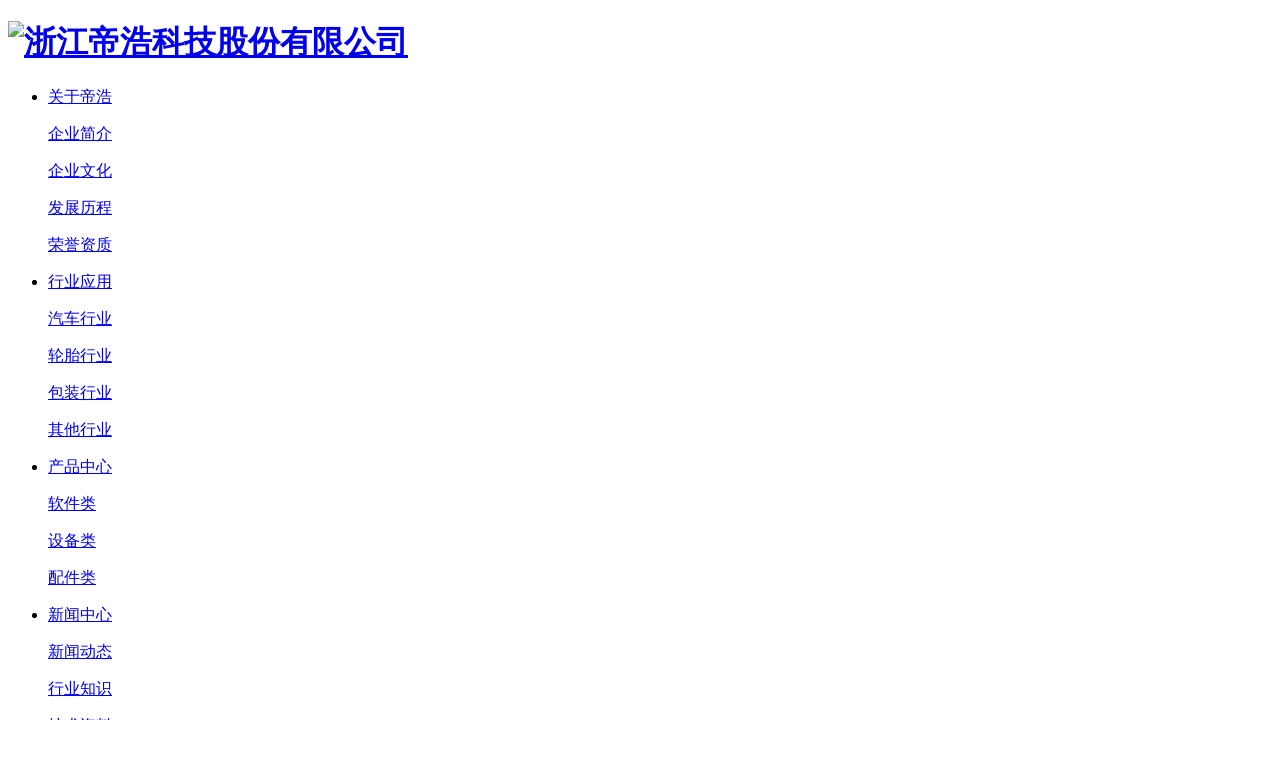

--- FILE ---
content_type: text/html; charset=utf-8
request_url: https://www.deehero.com/news/71.html
body_size: 4640
content:
<!DOCTYPE html>
<html>
<head> 
	<meta charset="utf-8">
	<meta http-equiv="X-UA-Compatible" content="IE=edge" />
	<title>【帝浩科技】入选“2021年海盐县技能大师工作室”名单_新闻中心_浙江帝浩科技股份有限公司</title>
	<meta name="keywords" content="帝浩科技,传送带,输送带,智能物流,钢扣">
	<meta name="description" content="浙江帝浩科技股份有限公司总部位于上海，公司占地总面积为25000平方米，于2019年建成并投入使用；是帝浩在浙江区域投资集研发,创新.制造为一体的智能机械设备生产型企业，其中包括已拥有多项优化物流领域使用的新型智能机械设备的发明专利。">
	<meta name="viewport" content="width=device-width, initial-scale=1, maximum-scale=1, user-scalable=no">
	
		<link rel="shortcut icon" href="/favicon.ico">
		<link rel="stylesheet" type="text/css" href="/static/index/package/bootstrap/3.3.7/bootstrap.min.css"/>
	<link rel="stylesheet" type="text/css" href="/static/index/web_default/css/css.css?v==1.3.3"/>
	<!--[if lt IE 9]>
	<script src="/static/index/web_default/js/html5.min.js"></script>
	<script src="/static/index/web_default/js/respond.min.js"></script>
	<script type="text/javascript" src="/static/index/web_default/js/selectivizr.js" ></script>
	<![endif]-->
	<!--Include Js-->
	<script type="text/javascript" src="/static/index/package/seajs/3.0.3/sea.js?v=3.0.3"></script>
	<script type="text/javascript" src="/static/index/web_default/js/config.js?v=1.0.8"></script>
	<script type="text/javascript">
		var searchUrl="/search"
		var emailMsg='Please fill in the email correctly';
		var panel_menu='栏目',
			panel_language='语言',
			indexUrl="/";
	</script>
		</head>
<body>
<div id="page">
	<header class="header" id="header">
		<div class="inner">
			<a href="#menu" class="mm_btn">
				<div class="menu_bar">
					<div class="menu_bar_item top">
						<div class="rect top"></div>
					</div>
					<div class="menu_bar_item mid">
						<div class="rect mid"></div>
					</div>
					<div class="menu_bar_item bottom">
						<div class="rect bottom"></div>
					</div>
				</div>
			</a>
			<div class="flex clearfix">
				<h1 class="logo pull-left">
					<a href="/">
						<img src="/uploads/image/20220323/1648000036712008.png" alt="浙江帝浩科技股份有限公司" />
					</a>
				</h1>
				<nav class="nav pull-left">
					<ul class="clearfix">
												<li >
						<a href="/about" >
													关于帝浩						</a>
												<div class="child">
														<p><a href="/about#profile">企业简介</a></p>
														<p><a href="/about#culture">企业文化</a></p>
														<p><a href="/about#history">发展历程</a></p>
														<p><a href="/about#honor">荣誉资质</a></p>
													</div>
												</li>
												<li >
						<a href="/industry-application" >
													行业应用						</a>
												<div class="child">
														<p><a href="/industry-application#application1">汽车行业</a></p>
														<p><a href="/industry-application#application2">轮胎行业</a></p>
														<p><a href="/industry-application#application3">包装行业</a></p>
														<p><a href="/industry-application#application4">其他行业</a></p>
													</div>
												</li>
												<li >
						<a href="/product" >
													产品中心						</a>
												<div class="child">
														<p><a href="/product/the-software-class">软件类</a></p>
														<p><a href="/product/equipment-product">设备类</a></p>
														<p><a href="/product/accessories">配件类</a></p>
													</div>
												</li>
												<li class="active">
						<a href="/news" >
													新闻中心						</a>
												<div class="child">
														<p><a href="/news/company-news">新闻动态</a></p>
														<p><a href="/news/industry-news">行业知识</a></p>
														<p><a href="/news/technical-data">技术资料</a></p>
													</div>
												</li>
												<li >
						<a href="/contact" >
													联系我们						</a>
												<div class="child">
														<p><a href="/contact#information">联系方式</a></p>
														<p><a href="/contact#message">留言反馈</a></p>
													</div>
												</li>
											</ul>
				</nav>
				<div class="language">
					<a href="https://www.deehero.com/">
						<span>中文</span>
						<i class="fa fa-angle-down"></i>
					</a>
					<div class="lang-none">
											<a href="https://www.deehero.com/en">EN</a>
											</div>
				</div>
				<div class="index-search menu-hide">
					<a href="#">
						<i class="iconfont">&#xe7f6;</i>
					</a>
					<div class="content">
						<div class="container">
							<div class="s-content">
								<a href="#" class="close"><i class="fa fa-close"></i></a>
								<div class="title">您需要了解什么产品和服务?</div>
								<div class="input"><input type="text" name="head_keyword" class="head_keyword inpt3" value="" placeholder="请输入关键词" ><input type="submit" class="head_search inpt4"  value="&#xe7f6;"><input type="hidden" name="head_module" value="s"></div>
							</div>
						</div>
					</div>
				</div>
			</div>
		</div>
	</header>
		<section class="col-banner" id="col-banner" >
		<div class="swiper-container banner-container">
			<div class="swiper-wrapper">
								<div class="swiper-slide">
					<div class="img">
						<img data-src="/uploads/image/20250717/1752732047766102.jpg" class="swiper-lazy" alt="新闻中心">
						<div class="swiper-lazy-preloader"></div>
					</div>
					<div class="ban_cont" id="ban_cont1" style="text-align:">
						<h1>新闻中心</h1>
						<p class="namemark"></p>
											</div>
				</div>
							</div>
			<div class="swiper-button swiper-button-prev"><i class="fa fa-angle-left"></i></div>
			<div class="swiper-button swiper-button-next"><i class="fa fa-angle-right"></i></div>
		</div>
			</section>
		<nav id="menu" class="mm-menu_offcanvas">
	<div id="panel-menu">
		<ul>
			<li><a href="/" >网站首页</a></li>
						<li ><a href="/about" >关于帝浩</a>
					
				<ul>
										<li>
												<a href="/about#profile">企业简介</a>
											</li>
										<li>
												<a href="/about#culture">企业文化</a>
											</li>
										<li>
												<a href="/about#history">发展历程</a>
											</li>
										<li>
												<a href="/about#honor">荣誉资质</a>
											</li>
									</ul>
							</li>
						<li ><a href="/industry-application" >行业应用</a>
					
				<ul>
										<li>
												<a href="/industry-application#application1">汽车行业</a>
											</li>
										<li>
												<a href="/industry-application#application2">轮胎行业</a>
											</li>
										<li>
												<a href="/industry-application#application3">包装行业</a>
											</li>
										<li>
												<a href="/industry-application#application4">其他行业</a>
											</li>
									</ul>
							</li>
						<li ><a href="/product" >产品中心</a>
					
				<ul>
										<li>
												<a href="/product/the-software-class">软件类</a>
											</li>
										<li>
												<a href="/product/equipment-product">设备类</a>
											</li>
										<li>
												<a href="/product/accessories">配件类</a>
											</li>
									</ul>
							</li>
						<li class="active"><a href="/news" >新闻中心</a>
					
				<ul>
										<li>
												<a href="/news/company-news">新闻动态</a>
											</li>
										<li>
												<a href="/news/industry-news">行业知识</a>
											</li>
										<li>
												<a href="/news/technical-data">技术资料</a>
											</li>
									</ul>
							</li>
						<li ><a href="/contact" >联系我们</a>
					
				<ul>
										<li>
												<a href="/contact#information">联系方式</a>
											</li>
										<li>
												<a href="/contact#message">留言反馈</a>
											</li>
									</ul>
							</li>
					</ul>
	</div>
	<div id="panel-language">
		<ul>
							<li><a href="https://www.deehero.com/en">EN</a></li>
						</ul>
	</div>
</nav>	
<div class="vicenav " >
		<a href="/news/company-news" >新闻动态</a>
		<a href="/news/industry-news" >行业知识</a>
		<a href="/news/technical-data" >技术资料</a>
	</div>
<div class="col-page">
<section class="col-news met_section_sehed container2">
    <article>
		<div class="met_article">
			<div class="met_clear"></div>
			<div class="met_module2">
				<h1 class="met_title">【帝浩科技】入选“2021年海盐县技能大师工作室”名单</h1>
				<div class="met_infos">
					<span class="met_time">2021-11-16 16:58:00</span>
					<span class="met_source"><a href="/" title="浙江帝浩科技股份有限公司">浙江帝浩科技股份有限公司</a></span>
					<span class="met_hits">浏览次数 <span class="met_Clicks">31</span></span>
				</div>
				<div class="met_editor">
					<div>
						<span style="color: rgb(0, 122, 170); font-family: 宋体; font-size: 15px; letter-spacing: 2px; text-wrap: wrap; background-color: rgb(255, 255, 255);">浙江帝浩科技股份有限公司总部位于上海，公司占地总面积为</span><span style="margin: 0px; padding: 0px; outline: 0px; max-width: 100%; color: rgb(0, 122, 170); font-size: 15px; letter-spacing: 2px; text-wrap: wrap; background-color: rgb(255, 255, 255); font-family: Calibri; visibility: visible; box-sizing: border-box !important; overflow-wrap: break-word !important;">25000</span><span style="color: rgb(0, 122, 170); font-family: 宋体; font-size: 15px; letter-spacing: 2px; text-wrap: wrap; background-color: rgb(255, 255, 255);">平方米，于</span><span style="margin: 0px; padding: 0px; outline: 0px; max-width: 100%; color: rgb(0, 122, 170); font-size: 15px; letter-spacing: 2px; text-wrap: wrap; background-color: rgb(255, 255, 255); font-family: Calibri; visibility: visible; box-sizing: border-box !important; overflow-wrap: break-word !important;">2019</span><span style="color: rgb(0, 122, 170); font-family: 宋体; font-size: 15px; letter-spacing: 2px; text-wrap: wrap; background-color: rgb(255, 255, 255);">年建成并投入使用；是帝浩在浙江区域投资集研发</span><span style="margin: 0px; padding: 0px; outline: 0px; max-width: 100%; color: rgb(0, 122, 170); font-size: 15px; letter-spacing: 2px; text-wrap: wrap; background-color: rgb(255, 255, 255); font-family: Calibri; visibility: visible; box-sizing: border-box !important; overflow-wrap: break-word !important;">,</span><span style="color: rgb(0, 122, 170); font-family: 宋体; font-size: 15px; letter-spacing: 2px; text-wrap: wrap; background-color: rgb(255, 255, 255);">创新</span><span style="margin: 0px; padding: 0px; outline: 0px; max-width: 100%; color: rgb(0, 122, 170); font-size: 15px; letter-spacing: 2px; text-wrap: wrap; background-color: rgb(255, 255, 255); font-family: Calibri; visibility: visible; box-sizing: border-box !important; overflow-wrap: break-word !important;">.</span><span style="color: rgb(0, 122, 170); font-family: 宋体; font-size: 15px; letter-spacing: 2px; text-wrap: wrap; background-color: rgb(255, 255, 255);">制造为一体的智能机械设备生产型企业，其中包括已拥有多项优化物流领域使用的新型智能机械设备的发明专利。</span>					</div>
					<div class="met_clear"></div>
				</div>
				<div class="met_tools">
					<div class="bdsharebuttonbox bdshare-button-style1-16" data-bd-bind="1557207286955"><a href="#" class="bds_more" data-cmd="more"></a><a href="#" class="bds_qzone" data-cmd="qzone" title="分享到QQ空间"></a><a href="#" class="bds_tsina" data-cmd="tsina" title="分享到新浪微博"></a><a href="#" class="bds_tqq" data-cmd="tqq" title="分享到腾讯微博"></a><a href="#" class="bds_renren" data-cmd="renren" title="分享到人人网"></a><a href="#" class="bds_weixin" data-cmd="weixin" title="分享到微信"></a></div><script>window._bd_share_config={"common":{"bdSnsKey":{},"bdText":"","bdMini":"2","bdMiniList":false,"bdPic":"","bdStyle":"1","bdSize":"16"},"share":{}};with(document)0[(getElementsByTagName("head")[0]||body).appendChild(createElement("script")).src="http://bdimg.share.baidu.com/static/api/js/share.js?v=89860593.js?cdnversion="+~(-new Date()/36e5)];</script>
					<ul class="met_page">
						<li class="met_page_preinfo"><span>上一条</span><a href="https://mp.weixin.qq.com/s/yrwQhgg3dsvLzfQlM1DO4A">帝浩科技，认真对待每一位客户</a></li>
						<li class="met_page_next"><span>下一条</span><a href="https://mp.weixin.qq.com/s/IKVeepqiktZHmYt2rnPfRw">上海新国际物流展会圆满落幕-明年再相会！</a></li>
					</ul>
				</div> 
			</div>
		</div>
    </article>
    <div class="met_clear"></div>
</section>
</div>
	<footer class="footer section fp-auto-height ">
		<div class="container2">
			<div class="wrap clearfix">
				<div class="footer-info">
					<div class="logo"><a href="/"><img src="/uploads/image/20220323/1648000036712008.png" alt="浙江帝浩科技股份有限公司"></a></div>
					<p class="contact"><a href="tel:0573-8680-3008">0573-8680-3008</a></p>
					<p>地址：浙江省嘉兴市海盐县滨海大道1239号</p>
					<div class="code">
						<div class="img"><img src="/uploads/image/20220118/1642494473672117.jpg" alt="wechat qrcode"></div>
						<div class="title">扫一扫<br>查看手机网站</div>
					</div>
				</div>
				<div class="footer-nav">
					<ul class="list">
												<li>
							<a href="/about">关于帝浩</a>
														<div class="child">
																<p><a href="/about#profile">企业简介</a></p>
																<p><a href="/about#culture">企业文化</a></p>
																<p><a href="/about#history">发展历程</a></p>
																<p><a href="/about#honor">荣誉资质</a></p>
															</div>
													</li>
												<li>
							<a href="/industry-application">行业应用</a>
														<div class="child">
																<p><a href="/industry-application#application1">汽车行业</a></p>
																<p><a href="/industry-application#application2">轮胎行业</a></p>
																<p><a href="/industry-application#application3">包装行业</a></p>
																<p><a href="/industry-application#application4">其他行业</a></p>
															</div>
													</li>
												<li>
							<a href="/product">产品中心</a>
														<div class="child">
																<p><a href="/product/the-software-class">软件类</a></p>
																<p><a href="/product/equipment-product">设备类</a></p>
																<p><a href="/product/accessories">配件类</a></p>
															</div>
													</li>
												<li>
							<a href="/news">新闻中心</a>
														<div class="child">
																<p><a href="/news/company-news">新闻动态</a></p>
																<p><a href="/news/industry-news">行业知识</a></p>
																<p><a href="/news/technical-data">技术资料</a></p>
															</div>
													</li>
												<li>
							<a href="/contact">联系我们</a>
														<div class="child">
																<p><a href="/contact#information">联系方式</a></p>
																<p><a href="/contact#message">留言反馈</a></p>
															</div>
													</li>
											</ul>
				</div>
			</div>
			<div class="bottom">
				<div class="copyright">
					<p>© 2021 帝浩科技股份有限公司 版权所有</p>
					<p><p class="icon-goomay goomay">技术支持：<a href="https://www.goomay.com/" target="_blank"></a></p></p>
				</div>
				<div class="otherinfo">网站备案/许可证号：<a href="https://beian.miit.gov.cn" target="_blank">浙ICP备2022005275号-1</a>&nbsp;&nbsp;<a href="http://www.beian.gov.cn/portal/registerSystemInfo?recordcode=33042402000467" target="_blank">浙公网安备&nbsp;33042402000467号</a></div>
				<div id="gotoTop" title="返回顶部"><i class="fa fa-angle-up" aria-hidden="true"></i></div>
			</div>
		</div>
	</footer>
		</div>
<div class="videoPop">
	<i id="videoClose"><i class="fa fa-close"></i></i>
	<div class="col-video2">
		<video id="Video" src="" controls="" x5-playsinline="" playsinline="" webkit-playsinline="" x5-video-player-type="h5" x5-video-player-fullscreen="true">
			your browser does not support the video tag
		</video>
	</div>  
</div>
</body>
</html>